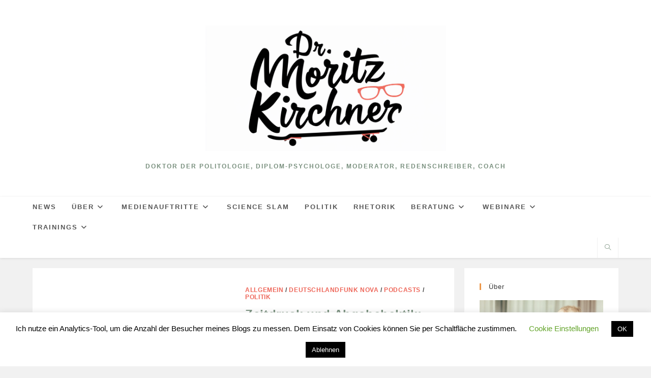

--- FILE ---
content_type: text/html; charset=UTF-8
request_url: https://moritz-kirchner.de/tag/wahlkampf/
body_size: 20503
content:
<!DOCTYPE html><html class="html" lang="de"><head><meta charset="UTF-8"><link rel="profile" href="https://gmpg.org/xfn/11"><meta name='robots' content='index, follow, max-image-preview:large, max-snippet:-1, max-video-preview:-1' /><meta name="viewport" content="width=device-width, initial-scale=1"><title>Wahlkampf - Dr. Moritz Kirchner</title><link rel="canonical" href="https://moritz-kirchner.de/tag/wahlkampf/" /><meta property="og:locale" content="de_DE" /><meta property="og:type" content="article" /><meta property="og:title" content="Wahlkampf - Dr. Moritz Kirchner" /><meta property="og:url" content="https://moritz-kirchner.de/tag/wahlkampf/" /><meta property="og:site_name" content="Dr. Moritz Kirchner" /><meta property="og:image" content="https://moritz-kirchner.de/wp-content/uploads/2024/03/Logo_Moki.png" /><meta property="og:image:width" content="1024" /><meta property="og:image:height" content="1024" /><meta property="og:image:type" content="image/png" /><meta name="twitter:card" content="summary_large_image" /><meta name="twitter:site" content="@MoritzKirchner4" /> <script type="application/ld+json" class="yoast-schema-graph">{"@context":"https://schema.org","@graph":[{"@type":"CollectionPage","@id":"https://moritz-kirchner.de/tag/wahlkampf/","url":"https://moritz-kirchner.de/tag/wahlkampf/","name":"Wahlkampf - Dr. Moritz Kirchner","isPartOf":{"@id":"https://moritz-kirchner.de/#website"},"primaryImageOfPage":{"@id":"https://moritz-kirchner.de/tag/wahlkampf/#primaryimage"},"image":{"@id":"https://moritz-kirchner.de/tag/wahlkampf/#primaryimage"},"thumbnailUrl":"https://moritz-kirchner.de/wp-content/uploads/2019/09/f97873d952bd37ca1096c823ae02d7c0v1_max_635x357_b3535db83dc50e27c1bb1392364c95a2.jpg","breadcrumb":{"@id":"https://moritz-kirchner.de/tag/wahlkampf/#breadcrumb"},"inLanguage":"de"},{"@type":"ImageObject","inLanguage":"de","@id":"https://moritz-kirchner.de/tag/wahlkampf/#primaryimage","url":"https://moritz-kirchner.de/wp-content/uploads/2019/09/f97873d952bd37ca1096c823ae02d7c0v1_max_635x357_b3535db83dc50e27c1bb1392364c95a2.jpg","contentUrl":"https://moritz-kirchner.de/wp-content/uploads/2019/09/f97873d952bd37ca1096c823ae02d7c0v1_max_635x357_b3535db83dc50e27c1bb1392364c95a2.jpg","width":635,"height":357,"caption":"Regelmäßiger Experte auf Deutschlandfunk Nova"},{"@type":"BreadcrumbList","@id":"https://moritz-kirchner.de/tag/wahlkampf/#breadcrumb","itemListElement":[{"@type":"ListItem","position":1,"name":"Startseite","item":"https://moritz-kirchner.de/"},{"@type":"ListItem","position":2,"name":"Wahlkampf"}]},{"@type":"WebSite","@id":"https://moritz-kirchner.de/#website","url":"https://moritz-kirchner.de/","name":"Dr. Moritz Kirchner","description":"Doktor der Politologie, Diplom-Psychologe, Moderator, Redenschreiber, Coach","publisher":{"@id":"https://moritz-kirchner.de/#/schema/person/ca15f664e8ac963ba6dacea4ac86d7d8"},"potentialAction":[{"@type":"SearchAction","target":{"@type":"EntryPoint","urlTemplate":"https://moritz-kirchner.de/?s={search_term_string}"},"query-input":{"@type":"PropertyValueSpecification","valueRequired":true,"valueName":"search_term_string"}}],"inLanguage":"de"},{"@type":["Person","Organization"],"@id":"https://moritz-kirchner.de/#/schema/person/ca15f664e8ac963ba6dacea4ac86d7d8","name":"Dr. Moritz Kirchner","image":{"@type":"ImageObject","inLanguage":"de","@id":"https://moritz-kirchner.de/#/schema/person/image/","url":"https://moritz-kirchner.de/wp-content/uploads/2017/09/moki-an-der-Wand-e1505412307712.jpg","contentUrl":"https://moritz-kirchner.de/wp-content/uploads/2017/09/moki-an-der-Wand-e1505412307712.jpg","width":277,"height":367,"caption":"Dr. Moritz Kirchner"},"logo":{"@id":"https://moritz-kirchner.de/#/schema/person/image/"}}]}</script> <link rel='dns-prefetch' href='//www.googletagmanager.com' /><link rel="alternate" type="application/rss+xml" title="Dr. Moritz Kirchner &raquo; Feed" href="https://moritz-kirchner.de/feed/" /><link rel="alternate" type="application/rss+xml" title="Dr. Moritz Kirchner &raquo; Kommentar-Feed" href="https://moritz-kirchner.de/comments/feed/" /><link rel="alternate" type="application/rss+xml" title="Dr. Moritz Kirchner &raquo; Wahlkampf Schlagwort-Feed" href="https://moritz-kirchner.de/tag/wahlkampf/feed/" /><style>.lazyload,
			.lazyloading {
				max-width: 100%;
			}</style><style id='wp-img-auto-sizes-contain-inline-css'>img:is([sizes=auto i],[sizes^="auto," i]){contain-intrinsic-size:3000px 1500px}
/*# sourceURL=wp-img-auto-sizes-contain-inline-css */</style><style id='wp-emoji-styles-inline-css'>img.wp-smiley, img.emoji {
		display: inline !important;
		border: none !important;
		box-shadow: none !important;
		height: 1em !important;
		width: 1em !important;
		margin: 0 0.07em !important;
		vertical-align: -0.1em !important;
		background: none !important;
		padding: 0 !important;
	}
/*# sourceURL=wp-emoji-styles-inline-css */</style><style id='wp-block-library-inline-css'>:root{--wp-block-synced-color:#7a00df;--wp-block-synced-color--rgb:122,0,223;--wp-bound-block-color:var(--wp-block-synced-color);--wp-editor-canvas-background:#ddd;--wp-admin-theme-color:#007cba;--wp-admin-theme-color--rgb:0,124,186;--wp-admin-theme-color-darker-10:#006ba1;--wp-admin-theme-color-darker-10--rgb:0,107,160.5;--wp-admin-theme-color-darker-20:#005a87;--wp-admin-theme-color-darker-20--rgb:0,90,135;--wp-admin-border-width-focus:2px}@media (min-resolution:192dpi){:root{--wp-admin-border-width-focus:1.5px}}.wp-element-button{cursor:pointer}:root .has-very-light-gray-background-color{background-color:#eee}:root .has-very-dark-gray-background-color{background-color:#313131}:root .has-very-light-gray-color{color:#eee}:root .has-very-dark-gray-color{color:#313131}:root .has-vivid-green-cyan-to-vivid-cyan-blue-gradient-background{background:linear-gradient(135deg,#00d084,#0693e3)}:root .has-purple-crush-gradient-background{background:linear-gradient(135deg,#34e2e4,#4721fb 50%,#ab1dfe)}:root .has-hazy-dawn-gradient-background{background:linear-gradient(135deg,#faaca8,#dad0ec)}:root .has-subdued-olive-gradient-background{background:linear-gradient(135deg,#fafae1,#67a671)}:root .has-atomic-cream-gradient-background{background:linear-gradient(135deg,#fdd79a,#004a59)}:root .has-nightshade-gradient-background{background:linear-gradient(135deg,#330968,#31cdcf)}:root .has-midnight-gradient-background{background:linear-gradient(135deg,#020381,#2874fc)}:root{--wp--preset--font-size--normal:16px;--wp--preset--font-size--huge:42px}.has-regular-font-size{font-size:1em}.has-larger-font-size{font-size:2.625em}.has-normal-font-size{font-size:var(--wp--preset--font-size--normal)}.has-huge-font-size{font-size:var(--wp--preset--font-size--huge)}.has-text-align-center{text-align:center}.has-text-align-left{text-align:left}.has-text-align-right{text-align:right}.has-fit-text{white-space:nowrap!important}#end-resizable-editor-section{display:none}.aligncenter{clear:both}.items-justified-left{justify-content:flex-start}.items-justified-center{justify-content:center}.items-justified-right{justify-content:flex-end}.items-justified-space-between{justify-content:space-between}.screen-reader-text{border:0;clip-path:inset(50%);height:1px;margin:-1px;overflow:hidden;padding:0;position:absolute;width:1px;word-wrap:normal!important}.screen-reader-text:focus{background-color:#ddd;clip-path:none;color:#444;display:block;font-size:1em;height:auto;left:5px;line-height:normal;padding:15px 23px 14px;text-decoration:none;top:5px;width:auto;z-index:100000}html :where(.has-border-color){border-style:solid}html :where([style*=border-top-color]){border-top-style:solid}html :where([style*=border-right-color]){border-right-style:solid}html :where([style*=border-bottom-color]){border-bottom-style:solid}html :where([style*=border-left-color]){border-left-style:solid}html :where([style*=border-width]){border-style:solid}html :where([style*=border-top-width]){border-top-style:solid}html :where([style*=border-right-width]){border-right-style:solid}html :where([style*=border-bottom-width]){border-bottom-style:solid}html :where([style*=border-left-width]){border-left-style:solid}html :where(img[class*=wp-image-]){height:auto;max-width:100%}:where(figure){margin:0 0 1em}html :where(.is-position-sticky){--wp-admin--admin-bar--position-offset:var(--wp-admin--admin-bar--height,0px)}@media screen and (max-width:600px){html :where(.is-position-sticky){--wp-admin--admin-bar--position-offset:0px}}

/*# sourceURL=wp-block-library-inline-css */</style><style id='global-styles-inline-css'>:root{--wp--preset--aspect-ratio--square: 1;--wp--preset--aspect-ratio--4-3: 4/3;--wp--preset--aspect-ratio--3-4: 3/4;--wp--preset--aspect-ratio--3-2: 3/2;--wp--preset--aspect-ratio--2-3: 2/3;--wp--preset--aspect-ratio--16-9: 16/9;--wp--preset--aspect-ratio--9-16: 9/16;--wp--preset--color--black: #000000;--wp--preset--color--cyan-bluish-gray: #abb8c3;--wp--preset--color--white: #ffffff;--wp--preset--color--pale-pink: #f78da7;--wp--preset--color--vivid-red: #cf2e2e;--wp--preset--color--luminous-vivid-orange: #ff6900;--wp--preset--color--luminous-vivid-amber: #fcb900;--wp--preset--color--light-green-cyan: #7bdcb5;--wp--preset--color--vivid-green-cyan: #00d084;--wp--preset--color--pale-cyan-blue: #8ed1fc;--wp--preset--color--vivid-cyan-blue: #0693e3;--wp--preset--color--vivid-purple: #9b51e0;--wp--preset--gradient--vivid-cyan-blue-to-vivid-purple: linear-gradient(135deg,rgb(6,147,227) 0%,rgb(155,81,224) 100%);--wp--preset--gradient--light-green-cyan-to-vivid-green-cyan: linear-gradient(135deg,rgb(122,220,180) 0%,rgb(0,208,130) 100%);--wp--preset--gradient--luminous-vivid-amber-to-luminous-vivid-orange: linear-gradient(135deg,rgb(252,185,0) 0%,rgb(255,105,0) 100%);--wp--preset--gradient--luminous-vivid-orange-to-vivid-red: linear-gradient(135deg,rgb(255,105,0) 0%,rgb(207,46,46) 100%);--wp--preset--gradient--very-light-gray-to-cyan-bluish-gray: linear-gradient(135deg,rgb(238,238,238) 0%,rgb(169,184,195) 100%);--wp--preset--gradient--cool-to-warm-spectrum: linear-gradient(135deg,rgb(74,234,220) 0%,rgb(151,120,209) 20%,rgb(207,42,186) 40%,rgb(238,44,130) 60%,rgb(251,105,98) 80%,rgb(254,248,76) 100%);--wp--preset--gradient--blush-light-purple: linear-gradient(135deg,rgb(255,206,236) 0%,rgb(152,150,240) 100%);--wp--preset--gradient--blush-bordeaux: linear-gradient(135deg,rgb(254,205,165) 0%,rgb(254,45,45) 50%,rgb(107,0,62) 100%);--wp--preset--gradient--luminous-dusk: linear-gradient(135deg,rgb(255,203,112) 0%,rgb(199,81,192) 50%,rgb(65,88,208) 100%);--wp--preset--gradient--pale-ocean: linear-gradient(135deg,rgb(255,245,203) 0%,rgb(182,227,212) 50%,rgb(51,167,181) 100%);--wp--preset--gradient--electric-grass: linear-gradient(135deg,rgb(202,248,128) 0%,rgb(113,206,126) 100%);--wp--preset--gradient--midnight: linear-gradient(135deg,rgb(2,3,129) 0%,rgb(40,116,252) 100%);--wp--preset--font-size--small: 13px;--wp--preset--font-size--medium: 20px;--wp--preset--font-size--large: 36px;--wp--preset--font-size--x-large: 42px;--wp--preset--spacing--20: 0.44rem;--wp--preset--spacing--30: 0.67rem;--wp--preset--spacing--40: 1rem;--wp--preset--spacing--50: 1.5rem;--wp--preset--spacing--60: 2.25rem;--wp--preset--spacing--70: 3.38rem;--wp--preset--spacing--80: 5.06rem;--wp--preset--shadow--natural: 6px 6px 9px rgba(0, 0, 0, 0.2);--wp--preset--shadow--deep: 12px 12px 50px rgba(0, 0, 0, 0.4);--wp--preset--shadow--sharp: 6px 6px 0px rgba(0, 0, 0, 0.2);--wp--preset--shadow--outlined: 6px 6px 0px -3px rgb(255, 255, 255), 6px 6px rgb(0, 0, 0);--wp--preset--shadow--crisp: 6px 6px 0px rgb(0, 0, 0);}:where(.is-layout-flex){gap: 0.5em;}:where(.is-layout-grid){gap: 0.5em;}body .is-layout-flex{display: flex;}.is-layout-flex{flex-wrap: wrap;align-items: center;}.is-layout-flex > :is(*, div){margin: 0;}body .is-layout-grid{display: grid;}.is-layout-grid > :is(*, div){margin: 0;}:where(.wp-block-columns.is-layout-flex){gap: 2em;}:where(.wp-block-columns.is-layout-grid){gap: 2em;}:where(.wp-block-post-template.is-layout-flex){gap: 1.25em;}:where(.wp-block-post-template.is-layout-grid){gap: 1.25em;}.has-black-color{color: var(--wp--preset--color--black) !important;}.has-cyan-bluish-gray-color{color: var(--wp--preset--color--cyan-bluish-gray) !important;}.has-white-color{color: var(--wp--preset--color--white) !important;}.has-pale-pink-color{color: var(--wp--preset--color--pale-pink) !important;}.has-vivid-red-color{color: var(--wp--preset--color--vivid-red) !important;}.has-luminous-vivid-orange-color{color: var(--wp--preset--color--luminous-vivid-orange) !important;}.has-luminous-vivid-amber-color{color: var(--wp--preset--color--luminous-vivid-amber) !important;}.has-light-green-cyan-color{color: var(--wp--preset--color--light-green-cyan) !important;}.has-vivid-green-cyan-color{color: var(--wp--preset--color--vivid-green-cyan) !important;}.has-pale-cyan-blue-color{color: var(--wp--preset--color--pale-cyan-blue) !important;}.has-vivid-cyan-blue-color{color: var(--wp--preset--color--vivid-cyan-blue) !important;}.has-vivid-purple-color{color: var(--wp--preset--color--vivid-purple) !important;}.has-black-background-color{background-color: var(--wp--preset--color--black) !important;}.has-cyan-bluish-gray-background-color{background-color: var(--wp--preset--color--cyan-bluish-gray) !important;}.has-white-background-color{background-color: var(--wp--preset--color--white) !important;}.has-pale-pink-background-color{background-color: var(--wp--preset--color--pale-pink) !important;}.has-vivid-red-background-color{background-color: var(--wp--preset--color--vivid-red) !important;}.has-luminous-vivid-orange-background-color{background-color: var(--wp--preset--color--luminous-vivid-orange) !important;}.has-luminous-vivid-amber-background-color{background-color: var(--wp--preset--color--luminous-vivid-amber) !important;}.has-light-green-cyan-background-color{background-color: var(--wp--preset--color--light-green-cyan) !important;}.has-vivid-green-cyan-background-color{background-color: var(--wp--preset--color--vivid-green-cyan) !important;}.has-pale-cyan-blue-background-color{background-color: var(--wp--preset--color--pale-cyan-blue) !important;}.has-vivid-cyan-blue-background-color{background-color: var(--wp--preset--color--vivid-cyan-blue) !important;}.has-vivid-purple-background-color{background-color: var(--wp--preset--color--vivid-purple) !important;}.has-black-border-color{border-color: var(--wp--preset--color--black) !important;}.has-cyan-bluish-gray-border-color{border-color: var(--wp--preset--color--cyan-bluish-gray) !important;}.has-white-border-color{border-color: var(--wp--preset--color--white) !important;}.has-pale-pink-border-color{border-color: var(--wp--preset--color--pale-pink) !important;}.has-vivid-red-border-color{border-color: var(--wp--preset--color--vivid-red) !important;}.has-luminous-vivid-orange-border-color{border-color: var(--wp--preset--color--luminous-vivid-orange) !important;}.has-luminous-vivid-amber-border-color{border-color: var(--wp--preset--color--luminous-vivid-amber) !important;}.has-light-green-cyan-border-color{border-color: var(--wp--preset--color--light-green-cyan) !important;}.has-vivid-green-cyan-border-color{border-color: var(--wp--preset--color--vivid-green-cyan) !important;}.has-pale-cyan-blue-border-color{border-color: var(--wp--preset--color--pale-cyan-blue) !important;}.has-vivid-cyan-blue-border-color{border-color: var(--wp--preset--color--vivid-cyan-blue) !important;}.has-vivid-purple-border-color{border-color: var(--wp--preset--color--vivid-purple) !important;}.has-vivid-cyan-blue-to-vivid-purple-gradient-background{background: var(--wp--preset--gradient--vivid-cyan-blue-to-vivid-purple) !important;}.has-light-green-cyan-to-vivid-green-cyan-gradient-background{background: var(--wp--preset--gradient--light-green-cyan-to-vivid-green-cyan) !important;}.has-luminous-vivid-amber-to-luminous-vivid-orange-gradient-background{background: var(--wp--preset--gradient--luminous-vivid-amber-to-luminous-vivid-orange) !important;}.has-luminous-vivid-orange-to-vivid-red-gradient-background{background: var(--wp--preset--gradient--luminous-vivid-orange-to-vivid-red) !important;}.has-very-light-gray-to-cyan-bluish-gray-gradient-background{background: var(--wp--preset--gradient--very-light-gray-to-cyan-bluish-gray) !important;}.has-cool-to-warm-spectrum-gradient-background{background: var(--wp--preset--gradient--cool-to-warm-spectrum) !important;}.has-blush-light-purple-gradient-background{background: var(--wp--preset--gradient--blush-light-purple) !important;}.has-blush-bordeaux-gradient-background{background: var(--wp--preset--gradient--blush-bordeaux) !important;}.has-luminous-dusk-gradient-background{background: var(--wp--preset--gradient--luminous-dusk) !important;}.has-pale-ocean-gradient-background{background: var(--wp--preset--gradient--pale-ocean) !important;}.has-electric-grass-gradient-background{background: var(--wp--preset--gradient--electric-grass) !important;}.has-midnight-gradient-background{background: var(--wp--preset--gradient--midnight) !important;}.has-small-font-size{font-size: var(--wp--preset--font-size--small) !important;}.has-medium-font-size{font-size: var(--wp--preset--font-size--medium) !important;}.has-large-font-size{font-size: var(--wp--preset--font-size--large) !important;}.has-x-large-font-size{font-size: var(--wp--preset--font-size--x-large) !important;}
/*# sourceURL=global-styles-inline-css */</style><style id='classic-theme-styles-inline-css'>/*! This file is auto-generated */
.wp-block-button__link{color:#fff;background-color:#32373c;border-radius:9999px;box-shadow:none;text-decoration:none;padding:calc(.667em + 2px) calc(1.333em + 2px);font-size:1.125em}.wp-block-file__button{background:#32373c;color:#fff;text-decoration:none}
/*# sourceURL=/wp-includes/css/classic-themes.min.css */</style><link rel='stylesheet' id='cookie-law-info-css' href='https://moritz-kirchner.de/wp-content/cache/autoptimize/css/autoptimize_single_20e8490fab0dcf7557a5c8b54494db6f.css' media='all' /><link rel='stylesheet' id='cookie-law-info-gdpr-css' href='https://moritz-kirchner.de/wp-content/cache/autoptimize/css/autoptimize_single_359aca8a88b2331aa34ac505acad9911.css' media='all' /><link rel='stylesheet' id='zurlcustom-style-css' href='https://moritz-kirchner.de/wp-content/plugins/z-url-preview/zurlplugin.css' media='all' /><style id='zurlcustom-style-inline-css'>#at_zurlpreview img {
				width: 100%;
				max-width:100%;
 			}
/*# sourceURL=zurlcustom-style-inline-css */</style><link rel='stylesheet' id='font-awesome-css' href='https://moritz-kirchner.de/wp-content/themes/oceanwp/assets/fonts/fontawesome/css/all.min.css' media='all' /><link rel='stylesheet' id='simple-line-icons-css' href='https://moritz-kirchner.de/wp-content/themes/oceanwp/assets/css/third/simple-line-icons.min.css' media='all' /><link rel='stylesheet' id='oceanwp-style-css' href='https://moritz-kirchner.de/wp-content/themes/oceanwp/assets/css/style.min.css' media='all' /> <script src="https://moritz-kirchner.de/wp-includes/js/jquery/jquery.min.js" id="jquery-core-js"></script> <script defer src="https://moritz-kirchner.de/wp-includes/js/jquery/jquery-migrate.min.js" id="jquery-migrate-js"></script> <script defer id="cookie-law-info-js-extra" src="[data-uri]"></script> <script defer src="https://moritz-kirchner.de/wp-content/cache/autoptimize/js/autoptimize_single_c5592a6fda4d0b779f56db2d5ddac010.js" id="cookie-law-info-js"></script> 
 <script defer src="https://www.googletagmanager.com/gtag/js?id=GT-PJ5KRHH" id="google_gtagjs-js"></script> <script defer id="google_gtagjs-js-after" src="[data-uri]"></script> <link rel="https://api.w.org/" href="https://moritz-kirchner.de/wp-json/" /><link rel="alternate" title="JSON" type="application/json" href="https://moritz-kirchner.de/wp-json/wp/v2/tags/513" /><link rel="EditURI" type="application/rsd+xml" title="RSD" href="https://moritz-kirchner.de/xmlrpc.php?rsd" /><meta name="generator" content="WordPress 6.9" /><meta name="generator" content="Site Kit by Google 1.170.0" /> <script defer src="[data-uri]"></script> <style>.no-js img.lazyload {
				display: none;
			}

			figure.wp-block-image img.lazyloading {
				min-width: 150px;
			}

			.lazyload,
			.lazyloading {
				--smush-placeholder-width: 100px;
				--smush-placeholder-aspect-ratio: 1/1;
				width: var(--smush-image-width, var(--smush-placeholder-width)) !important;
				aspect-ratio: var(--smush-image-aspect-ratio, var(--smush-placeholder-aspect-ratio)) !important;
			}

						.lazyload, .lazyloading {
				opacity: 0;
			}

			.lazyloaded {
				opacity: 1;
				transition: opacity 400ms;
				transition-delay: 0ms;
			}</style><link rel="icon" href="https://moritz-kirchner.de/wp-content/uploads/2024/03/cropped-Logo_Moki-1-32x32.png" sizes="32x32" /><link rel="icon" href="https://moritz-kirchner.de/wp-content/uploads/2024/03/cropped-Logo_Moki-1-192x192.png" sizes="192x192" /><link rel="apple-touch-icon" href="https://moritz-kirchner.de/wp-content/uploads/2024/03/cropped-Logo_Moki-1-180x180.png" /><meta name="msapplication-TileImage" content="https://moritz-kirchner.de/wp-content/uploads/2024/03/cropped-Logo_Moki-1-270x270.png" /> <style type="text/css">/* Colors */a:hover,a.light:hover,.theme-heading .text::before,.theme-heading .text::after,#top-bar-content >a:hover,#top-bar-social li.oceanwp-email a:hover,#site-navigation-wrap .dropdown-menu >li >a:hover,#site-header.medium-header #medium-searchform button:hover,.oceanwp-mobile-menu-icon a:hover,.blog-entry.post .blog-entry-header .entry-title a:hover,.blog-entry.post .blog-entry-readmore a:hover,.blog-entry.thumbnail-entry .blog-entry-category a,ul.meta li a:hover,.dropcap,.single nav.post-navigation .nav-links .title,body .related-post-title a:hover,body #wp-calendar caption,body .contact-info-widget.default i,body .contact-info-widget.big-icons i,body .custom-links-widget .oceanwp-custom-links li a:hover,body .custom-links-widget .oceanwp-custom-links li a:hover:before,body .posts-thumbnails-widget li a:hover,body .social-widget li.oceanwp-email a:hover,.comment-author .comment-meta .comment-reply-link,#respond #cancel-comment-reply-link:hover,#footer-widgets .footer-box a:hover,#footer-bottom a:hover,#footer-bottom #footer-bottom-menu a:hover,.sidr a:hover,.sidr-class-dropdown-toggle:hover,.sidr-class-menu-item-has-children.active >a,.sidr-class-menu-item-has-children.active >a >.sidr-class-dropdown-toggle,input[type=checkbox]:checked:before{color:#ee6659}.single nav.post-navigation .nav-links .title .owp-icon use,.blog-entry.post .blog-entry-readmore a:hover .owp-icon use,body .contact-info-widget.default .owp-icon use,body .contact-info-widget.big-icons .owp-icon use{stroke:#ee6659}input[type="button"],input[type="reset"],input[type="submit"],button[type="submit"],.button,#site-navigation-wrap .dropdown-menu >li.btn >a >span,.thumbnail:hover i,.thumbnail:hover .link-post-svg-icon,.post-quote-content,.omw-modal .omw-close-modal,body .contact-info-widget.big-icons li:hover i,body .contact-info-widget.big-icons li:hover .owp-icon,body div.wpforms-container-full .wpforms-form input[type=submit],body div.wpforms-container-full .wpforms-form button[type=submit],body div.wpforms-container-full .wpforms-form .wpforms-page-button,.woocommerce-cart .wp-element-button,.woocommerce-checkout .wp-element-button,.wp-block-button__link{background-color:#ee6659}.widget-title{border-color:#ee6659}blockquote{border-color:#ee6659}.wp-block-quote{border-color:#ee6659}#searchform-dropdown{border-color:#ee6659}.dropdown-menu .sub-menu{border-color:#ee6659}.blog-entry.large-entry .blog-entry-readmore a:hover{border-color:#ee6659}.oceanwp-newsletter-form-wrap input[type="email"]:focus{border-color:#ee6659}.social-widget li.oceanwp-email a:hover{border-color:#ee6659}#respond #cancel-comment-reply-link:hover{border-color:#ee6659}body .contact-info-widget.big-icons li:hover i{border-color:#ee6659}body .contact-info-widget.big-icons li:hover .owp-icon{border-color:#ee6659}#footer-widgets .oceanwp-newsletter-form-wrap input[type="email"]:focus{border-color:#ee6659}input[type="button"]:hover,input[type="reset"]:hover,input[type="submit"]:hover,button[type="submit"]:hover,input[type="button"]:focus,input[type="reset"]:focus,input[type="submit"]:focus,button[type="submit"]:focus,.button:hover,.button:focus,#site-navigation-wrap .dropdown-menu >li.btn >a:hover >span,.post-quote-author,.omw-modal .omw-close-modal:hover,body div.wpforms-container-full .wpforms-form input[type=submit]:hover,body div.wpforms-container-full .wpforms-form button[type=submit]:hover,body div.wpforms-container-full .wpforms-form .wpforms-page-button:hover,.woocommerce-cart .wp-element-button:hover,.woocommerce-checkout .wp-element-button:hover,.wp-block-button__link:hover{background-color:#378e50}a{color:#788f7d}a .owp-icon use{stroke:#788f7d}a:hover{color:#378e50}a:hover .owp-icon use{stroke:#378e50}body .theme-button,body input[type="submit"],body button[type="submit"],body button,body .button,body div.wpforms-container-full .wpforms-form input[type=submit],body div.wpforms-container-full .wpforms-form button[type=submit],body div.wpforms-container-full .wpforms-form .wpforms-page-button,.woocommerce-cart .wp-element-button,.woocommerce-checkout .wp-element-button,.wp-block-button__link{border-color:#ffffff}body .theme-button:hover,body input[type="submit"]:hover,body button[type="submit"]:hover,body button:hover,body .button:hover,body div.wpforms-container-full .wpforms-form input[type=submit]:hover,body div.wpforms-container-full .wpforms-form input[type=submit]:active,body div.wpforms-container-full .wpforms-form button[type=submit]:hover,body div.wpforms-container-full .wpforms-form button[type=submit]:active,body div.wpforms-container-full .wpforms-form .wpforms-page-button:hover,body div.wpforms-container-full .wpforms-form .wpforms-page-button:active,.woocommerce-cart .wp-element-button:hover,.woocommerce-checkout .wp-element-button:hover,.wp-block-button__link:hover{border-color:#ffffff}.site-breadcrumbs a:hover,.background-image-page-header .site-breadcrumbs a:hover{color:#788f7d}.site-breadcrumbs a:hover .owp-icon use,.background-image-page-header .site-breadcrumbs a:hover .owp-icon use{stroke:#788f7d}body{color:#424242}h2{color:#020202}/* OceanWP Style Settings CSS */.theme-button,input[type="submit"],button[type="submit"],button,.button,body div.wpforms-container-full .wpforms-form input[type=submit],body div.wpforms-container-full .wpforms-form button[type=submit],body div.wpforms-container-full .wpforms-form .wpforms-page-button{border-style:solid}.theme-button,input[type="submit"],button[type="submit"],button,.button,body div.wpforms-container-full .wpforms-form input[type=submit],body div.wpforms-container-full .wpforms-form button[type=submit],body div.wpforms-container-full .wpforms-form .wpforms-page-button{border-width:1px}form input[type="text"],form input[type="password"],form input[type="email"],form input[type="url"],form input[type="date"],form input[type="month"],form input[type="time"],form input[type="datetime"],form input[type="datetime-local"],form input[type="week"],form input[type="number"],form input[type="search"],form input[type="tel"],form input[type="color"],form select,form textarea,.woocommerce .woocommerce-checkout .select2-container--default .select2-selection--single{border-style:solid}body div.wpforms-container-full .wpforms-form input[type=date],body div.wpforms-container-full .wpforms-form input[type=datetime],body div.wpforms-container-full .wpforms-form input[type=datetime-local],body div.wpforms-container-full .wpforms-form input[type=email],body div.wpforms-container-full .wpforms-form input[type=month],body div.wpforms-container-full .wpforms-form input[type=number],body div.wpforms-container-full .wpforms-form input[type=password],body div.wpforms-container-full .wpforms-form input[type=range],body div.wpforms-container-full .wpforms-form input[type=search],body div.wpforms-container-full .wpforms-form input[type=tel],body div.wpforms-container-full .wpforms-form input[type=text],body div.wpforms-container-full .wpforms-form input[type=time],body div.wpforms-container-full .wpforms-form input[type=url],body div.wpforms-container-full .wpforms-form input[type=week],body div.wpforms-container-full .wpforms-form select,body div.wpforms-container-full .wpforms-form textarea{border-style:solid}form input[type="text"],form input[type="password"],form input[type="email"],form input[type="url"],form input[type="date"],form input[type="month"],form input[type="time"],form input[type="datetime"],form input[type="datetime-local"],form input[type="week"],form input[type="number"],form input[type="search"],form input[type="tel"],form input[type="color"],form select,form textarea{border-radius:3px}body div.wpforms-container-full .wpforms-form input[type=date],body div.wpforms-container-full .wpforms-form input[type=datetime],body div.wpforms-container-full .wpforms-form input[type=datetime-local],body div.wpforms-container-full .wpforms-form input[type=email],body div.wpforms-container-full .wpforms-form input[type=month],body div.wpforms-container-full .wpforms-form input[type=number],body div.wpforms-container-full .wpforms-form input[type=password],body div.wpforms-container-full .wpforms-form input[type=range],body div.wpforms-container-full .wpforms-form input[type=search],body div.wpforms-container-full .wpforms-form input[type=tel],body div.wpforms-container-full .wpforms-form input[type=text],body div.wpforms-container-full .wpforms-form input[type=time],body div.wpforms-container-full .wpforms-form input[type=url],body div.wpforms-container-full .wpforms-form input[type=week],body div.wpforms-container-full .wpforms-form select,body div.wpforms-container-full .wpforms-form textarea{border-radius:3px}.page-header,.has-transparent-header .page-header{padding:8px 0 6px 0}/* Header */#site-header.top-header #search-toggle a:hover{color:#ee6659}#site-header.has-header-media .overlay-header-media{background-color:rgba(255,255,255,0.71)}#site-logo #site-logo-inner a img,#site-header.center-header #site-navigation-wrap .middle-site-logo a img{max-width:473px}#site-header #site-logo #site-logo-inner a img,#site-header.center-header #site-navigation-wrap .middle-site-logo a img{max-height:388px}#site-navigation-wrap .dropdown-menu >li >a:hover,.oceanwp-mobile-menu-icon a:hover,#searchform-header-replace-close:hover{color:#ee6659}#site-navigation-wrap .dropdown-menu >li >a:hover .owp-icon use,.oceanwp-mobile-menu-icon a:hover .owp-icon use,#searchform-header-replace-close:hover .owp-icon use{stroke:#ee6659}.dropdown-menu .sub-menu,#searchform-dropdown,.current-shop-items-dropdown{border-color:#788f7d}/* Blog CSS */.blog-entry.thumbnail-entry .blog-entry-category a{color:#ee6659}.blog-entry.thumbnail-entry .blog-entry-comments a:hover{color:#ee6659}.ocean-single-post-header ul.meta-item li a:hover{color:#333333}/* Sidebar */.widget-title{border-color:#ed9749}/* Typography */body{font-size:14px;line-height:1.8}h1,h2,h3,h4,h5,h6,.theme-heading,.widget-title,.oceanwp-widget-recent-posts-title,.comment-reply-title,.entry-title,.sidebar-box .widget-title{line-height:1.4}h1{font-size:23px;line-height:1.2}h2{font-size:120%;line-height:1.1}@media screen and (max-width:768px){h2{font-size:120%}}@media screen and (max-width:480px){h2{font-size:120%}}@media screen and (max-width:480px){h2{line-height:1.1}}h3{font-size:115%;line-height:1.6}h4{font-size:17px;line-height:1.7}h5{font-size:14px;line-height:1.4}h6{font-size:15px;line-height:1.4}.page-header .page-header-title,.page-header.background-image-page-header .page-header-title{font-size:32px;line-height:1.4}.page-header .page-subheading{font-size:15px;line-height:1.8}.site-breadcrumbs,.site-breadcrumbs a{font-size:13px;line-height:1.4}#top-bar-content,#top-bar-social-alt{font-size:12px;line-height:1.7}#site-logo a.site-logo-text{font-family:'Trebuchet MS';font-size:50px;line-height:1.2;font-weight:700}#site-navigation-wrap .dropdown-menu >li >a,#site-header.full_screen-header .fs-dropdown-menu >li >a,#site-header.top-header #site-navigation-wrap .dropdown-menu >li >a,#site-header.center-header #site-navigation-wrap .dropdown-menu >li >a,#site-header.medium-header #site-navigation-wrap .dropdown-menu >li >a,.oceanwp-mobile-menu-icon a{font-size:13px}.dropdown-menu ul li a.menu-link,#site-header.full_screen-header .fs-dropdown-menu ul.sub-menu li a{font-size:12px;line-height:1.2;letter-spacing:.6px}.sidr-class-dropdown-menu li a,a.sidr-class-toggle-sidr-close,#mobile-dropdown ul li a,body #mobile-fullscreen ul li a{font-size:15px;line-height:1.8}.blog-entry.post .blog-entry-header .entry-title a{font-size:24px;line-height:1.3}.ocean-single-post-header .single-post-title{font-size:34px;line-height:1.4;letter-spacing:.6px}.ocean-single-post-header ul.meta-item li,.ocean-single-post-header ul.meta-item li a{font-size:13px;line-height:1.4;letter-spacing:.6px}.ocean-single-post-header .post-author-name,.ocean-single-post-header .post-author-name a{font-size:14px;line-height:1.4;letter-spacing:.6px}.ocean-single-post-header .post-author-description{font-size:12px;line-height:1.4;letter-spacing:.6px}.single-post .entry-title{font-size:26px;line-height:1.2;letter-spacing:.6px}.single-post ul.meta li,.single-post ul.meta li a{font-size:14px;line-height:1.4;letter-spacing:.6px}.sidebar-box .widget-title,.sidebar-box.widget_block .wp-block-heading{font-size:13px;line-height:1;letter-spacing:1px}#footer-widgets .footer-box .widget-title{font-size:13px;line-height:1;letter-spacing:1px}#footer-bottom #copyright{font-size:12px;line-height:1}#footer-bottom #footer-bottom-menu{font-size:12px;line-height:1}.woocommerce-store-notice.demo_store{line-height:2;letter-spacing:1.5px}.demo_store .woocommerce-store-notice__dismiss-link{line-height:2;letter-spacing:1.5px}.woocommerce ul.products li.product li.title h2,.woocommerce ul.products li.product li.title a{font-size:14px;line-height:1.5}.woocommerce ul.products li.product li.category,.woocommerce ul.products li.product li.category a{font-size:12px;line-height:1}.woocommerce ul.products li.product .price{font-size:18px;line-height:1}.woocommerce ul.products li.product .button,.woocommerce ul.products li.product .product-inner .added_to_cart{font-size:12px;line-height:1.5;letter-spacing:1px}.woocommerce ul.products li.owp-woo-cond-notice span,.woocommerce ul.products li.owp-woo-cond-notice a{font-size:16px;line-height:1;letter-spacing:1px;font-weight:600;text-transform:capitalize}.woocommerce div.product .product_title{font-size:24px;line-height:1.4;letter-spacing:.6px}.woocommerce div.product p.price{font-size:36px;line-height:1}.woocommerce .owp-btn-normal .summary form button.button,.woocommerce .owp-btn-big .summary form button.button,.woocommerce .owp-btn-very-big .summary form button.button{font-size:12px;line-height:1.5;letter-spacing:1px;text-transform:uppercase}.woocommerce div.owp-woo-single-cond-notice span,.woocommerce div.owp-woo-single-cond-notice a{font-size:18px;line-height:2;letter-spacing:1.5px;font-weight:600;text-transform:capitalize}</style></head><body class="archive tag tag-wahlkampf tag-513 wp-custom-logo wp-embed-responsive wp-theme-oceanwp oceanwp-theme dropdown-mobile separate-layout separate-blog top-header-style default-breakpoint has-sidebar content-right-sidebar page-header-disabled" itemscope="itemscope" itemtype="https://schema.org/Blog"><div id="outer-wrap" class="site clr"> <a class="skip-link screen-reader-text" href="#main">Zum Inhalt springen</a><div id="wrap" class="clr"><header id="site-header" class="top-header clr" data-height="74" itemscope="itemscope" itemtype="https://schema.org/WPHeader" role="banner"><div class="header-bottom clr"><div class="container"><div id="site-logo" class="clr" itemscope itemtype="https://schema.org/Brand" ><div id="site-logo-inner" class="clr"> <a href="https://moritz-kirchner.de/" class="custom-logo-link" rel="home"><img width="1022" height="533" src="https://moritz-kirchner.de/wp-content/uploads/2024/03/cropped-Logo_Moki.png" class="custom-logo" alt="Dr. Moritz Kirchner" decoding="async" fetchpriority="high" srcset="https://moritz-kirchner.de/wp-content/uploads/2024/03/cropped-Logo_Moki.png 1022w, https://moritz-kirchner.de/wp-content/uploads/2024/03/cropped-Logo_Moki-300x156.png 300w, https://moritz-kirchner.de/wp-content/uploads/2024/03/cropped-Logo_Moki-768x401.png 768w" sizes="(max-width: 1022px) 100vw, 1022px" /></a></div><div id="site-description"><h2  style=color:#788f7d;>Doktor der Politologie, Diplom-Psychologe, Moderator, Redenschreiber, Coach</h2></div></div></div></div><div class="header-top clr"><div id="site-header-inner" class="clr container"><div class="left clr"><div class="inner"><div id="site-navigation-wrap" class="clr"><nav id="site-navigation" class="navigation main-navigation clr" itemscope="itemscope" itemtype="https://schema.org/SiteNavigationElement" role="navigation" ><ul id="menu-hauptmenue" class="main-menu dropdown-menu sf-menu"><li id="menu-item-22" class="menu-item menu-item-type-custom menu-item-object-custom menu-item-home menu-item-22"><a href="https://moritz-kirchner.de/" class="menu-link"><span class="text-wrap">News</span></a></li><li id="menu-item-721" class="menu-item menu-item-type-post_type menu-item-object-page menu-item-has-children dropdown menu-item-721"><a href="https://moritz-kirchner.de/ueber/" class="menu-link"><span class="text-wrap">Über<i class="nav-arrow fa fa-angle-down" aria-hidden="true" role="img"></i></span></a><ul class="sub-menu"><li id="menu-item-1219" class="menu-item menu-item-type-post_type menu-item-object-page menu-item-1219"><a href="https://moritz-kirchner.de/referenzen/" class="menu-link"><span class="text-wrap">Mediale Referenzen</span></a></li><li id="menu-item-1112" class="menu-item menu-item-type-taxonomy menu-item-object-category menu-item-1112"><a href="https://moritz-kirchner.de/persoenliche-gedanken/" class="menu-link"><span class="text-wrap">Persönliche Gedanken</span><span class="nav-content">Moki denkt über das Leben nach. Persönliche Gedanken zu individuellen Lebensfragen.</span></a></li></ul></li><li id="menu-item-267" class="menu-item menu-item-type-post_type menu-item-object-page menu-item-has-children dropdown menu-item-267"><a href="https://moritz-kirchner.de/referenzen/" class="menu-link"><span class="text-wrap">Medienauftritte<i class="nav-arrow fa fa-angle-down" aria-hidden="true" role="img"></i></span></a><ul class="sub-menu"><li id="menu-item-1222" class="menu-item menu-item-type-post_type menu-item-object-page menu-item-1222"><a href="https://moritz-kirchner.de/referenzen/" class="menu-link"><span class="text-wrap">Referenzen</span></a></li><li id="menu-item-695" class="menu-item menu-item-type-taxonomy menu-item-object-category menu-item-695"><a href="https://moritz-kirchner.de/tv-auftritte/" class="menu-link"><span class="text-wrap">TV-Auftritte</span></a></li><li id="menu-item-399" class="menu-item menu-item-type-taxonomy menu-item-object-category menu-item-399"><a href="https://moritz-kirchner.de/politik/deutschlandfunk-nova/" class="menu-link"><span class="text-wrap">Deutschlandfunk Nova</span></a></li><li id="menu-item-694" class="menu-item menu-item-type-taxonomy menu-item-object-category menu-item-694"><a href="https://moritz-kirchner.de/moderationen/" class="menu-link"><span class="text-wrap">Moderationen</span></a></li><li id="menu-item-666" class="menu-item menu-item-type-taxonomy menu-item-object-category menu-item-666"><a href="https://moritz-kirchner.de/science-slam/" class="menu-link"><span class="text-wrap">Science Slam</span></a></li><li id="menu-item-693" class="menu-item menu-item-type-taxonomy menu-item-object-category menu-item-693"><a href="https://moritz-kirchner.de/podcasts/" class="menu-link"><span class="text-wrap">Podcasts</span></a></li></ul></li><li id="menu-item-67" class="menu-item menu-item-type-taxonomy menu-item-object-category menu-item-67"><a href="https://moritz-kirchner.de/science-slam/" class="menu-link"><span class="text-wrap">Science Slam</span></a></li><li id="menu-item-31" class="menu-item menu-item-type-taxonomy menu-item-object-category menu-item-31"><a href="https://moritz-kirchner.de/politik/" class="menu-link"><span class="text-wrap">Politik</span></a></li><li id="menu-item-32" class="menu-item menu-item-type-taxonomy menu-item-object-category menu-item-32"><a href="https://moritz-kirchner.de/rhetorik/" class="menu-link"><span class="text-wrap">Rhetorik</span></a></li><li id="menu-item-1293" class="menu-item menu-item-type-post_type menu-item-object-page menu-item-has-children dropdown menu-item-1293"><a href="https://moritz-kirchner.de/beratung/" class="menu-link"><span class="text-wrap">Beratung<i class="nav-arrow fa fa-angle-down" aria-hidden="true" role="img"></i></span></a><ul class="sub-menu"><li id="menu-item-1294" class="menu-item menu-item-type-post_type menu-item-object-page menu-item-1294"><a href="https://moritz-kirchner.de/organisationsentwicklung/" class="menu-link"><span class="text-wrap">Organisationsentwicklung</span></a></li><li id="menu-item-1295" class="menu-item menu-item-type-post_type menu-item-object-page menu-item-1295"><a href="https://moritz-kirchner.de/personalentwicklung/" class="menu-link"><span class="text-wrap">Personalentwicklung</span></a></li><li id="menu-item-1300" class="menu-item menu-item-type-post_type menu-item-object-page menu-item-1300"><a href="https://moritz-kirchner.de/politische-strategieberatung/" class="menu-link"><span class="text-wrap">Politische Strategieberatung</span></a></li><li id="menu-item-1306" class="menu-item menu-item-type-post_type menu-item-object-page menu-item-1306"><a href="https://moritz-kirchner.de/verwaltungsmodernisierung-verwaltungsdigitalisierung/" class="menu-link"><span class="text-wrap">Verwaltungsmodernisierung&#038;-digitalisierung</span></a></li><li id="menu-item-1307" class="menu-item menu-item-type-post_type menu-item-object-page menu-item-1307"><a href="https://moritz-kirchner.de/medienberatung/" class="menu-link"><span class="text-wrap">Medienberatung</span></a></li></ul></li><li id="menu-item-544" class="menu-item menu-item-type-post_type menu-item-object-page menu-item-has-children dropdown menu-item-544"><a href="https://moritz-kirchner.de/webinare/" class="menu-link"><span class="text-wrap">Webinare<i class="nav-arrow fa fa-angle-down" aria-hidden="true" role="img"></i></span></a><ul class="sub-menu"><li id="menu-item-543" class="menu-item menu-item-type-post_type menu-item-object-page menu-item-543"><a href="https://moritz-kirchner.de/webcoaching/" class="menu-link"><span class="text-wrap">Webcoaching</span></a></li></ul></li><li id="menu-item-354" class="menu-item menu-item-type-post_type menu-item-object-page menu-item-has-children dropdown menu-item-354"><a href="https://moritz-kirchner.de/trainings/" class="menu-link"><span class="text-wrap">Trainings<i class="nav-arrow fa fa-angle-down" aria-hidden="true" role="img"></i></span></a><ul class="sub-menu"><li id="menu-item-727" class="menu-item menu-item-type-post_type menu-item-object-page menu-item-727"><a href="https://moritz-kirchner.de/trainings/" class="menu-link"><span class="text-wrap">Trainingsübersicht</span></a></li><li id="menu-item-355" class="menu-item menu-item-type-post_type menu-item-object-page menu-item-355"><a href="https://moritz-kirchner.de/einsatz-als-keynote-speaker-fuer-ihre-konferenz-oder-veranstaltung/" class="menu-link"><span class="text-wrap">Einsatz als Keynote Speaker für Ihre Konferenz oder Veranstaltung</span></a></li><li id="menu-item-686" class="menu-item menu-item-type-post_type menu-item-object-page menu-item-686"><a href="https://moritz-kirchner.de/rhetoriktraining/" class="menu-link"><span class="text-wrap">Rhetoriktraining</span></a></li><li id="menu-item-356" class="menu-item menu-item-type-post_type menu-item-object-page menu-item-356"><a href="https://moritz-kirchner.de/training-selbst-und-zeitmanagement/" class="menu-link"><span class="text-wrap">Selbst- und Zeitmanagement</span></a></li><li id="menu-item-359" class="menu-item menu-item-type-post_type menu-item-object-page menu-item-359"><a href="https://moritz-kirchner.de/training-argumentieren-gegen-stammtischparolen-und-rechtspopulismus/" class="menu-link"><span class="text-wrap">Argumentieren gegen Stammtischparolen und Rechtspopulismus</span></a></li><li id="menu-item-358" class="menu-item menu-item-type-post_type menu-item-object-page menu-item-358"><a href="https://moritz-kirchner.de/training-interne-und-externe-kommunikation/" class="menu-link"><span class="text-wrap">Interne und externe Kommunikation</span></a></li><li id="menu-item-357" class="menu-item menu-item-type-post_type menu-item-object-page menu-item-357"><a href="https://moritz-kirchner.de/training-fuehrung/" class="menu-link"><span class="text-wrap">Führung</span></a></li><li id="menu-item-360" class="menu-item menu-item-type-post_type menu-item-object-page menu-item-360"><a href="https://moritz-kirchner.de/training-selbst-und-fremderkenntnis/" class="menu-link"><span class="text-wrap">Selbst- und Fremderkenntnis</span></a></li><li id="menu-item-361" class="menu-item menu-item-type-post_type menu-item-object-page menu-item-361"><a href="https://moritz-kirchner.de/training-selbst-und-fremdmotivation/" class="menu-link"><span class="text-wrap">Selbst- und Fremdmotivation</span></a></li><li id="menu-item-1475" class="menu-item menu-item-type-post_type menu-item-object-page menu-item-1475"><a href="https://moritz-kirchner.de/offene-seminare/" class="menu-link"><span class="text-wrap">offene Seminare</span></a></li></ul></li></ul></nav></div><div class="oceanwp-mobile-menu-icon clr mobile-right"> <a href="https://moritz-kirchner.de/#mobile-menu-toggle" class="mobile-menu"  aria-label="Mobiles Menü"> <i class="fa fa-bars" aria-hidden="true"></i> <span class="oceanwp-text">Menü</span> <span class="oceanwp-close-text">Schließen</span> </a></div></div></div><div class="right clr"><div class="inner"><div id="search-toggle"><a href="https://moritz-kirchner.de/#" class="site-search-toggle search-dropdown-toggle" aria-label="Website durchsuchen"><i class="icon-magnifier" aria-hidden="true" role="img"></i></a></div><div id="searchform-dropdown" class="header-searchform-wrap clr" ><form aria-label="Diese Website durchsuchen" role="search" method="get" class="searchform" action="https://moritz-kirchner.de/"> <input aria-label="Suchabfrage eingeben" type="search" id="ocean-search-form-1" class="field" autocomplete="off" placeholder="Suchen" name="s"></form></div></div></div></div><div id="mobile-dropdown" class="clr" ><nav class="clr" itemscope="itemscope" itemtype="https://schema.org/SiteNavigationElement"><ul id="menu-hauptmenue-1" class="menu"><li class="menu-item menu-item-type-custom menu-item-object-custom menu-item-home menu-item-22"><a href="https://moritz-kirchner.de/">News</a></li><li class="menu-item menu-item-type-post_type menu-item-object-page menu-item-has-children menu-item-721"><a href="https://moritz-kirchner.de/ueber/">Über</a><ul class="sub-menu"><li class="menu-item menu-item-type-post_type menu-item-object-page menu-item-1219"><a href="https://moritz-kirchner.de/referenzen/">Mediale Referenzen</a></li><li class="menu-item menu-item-type-taxonomy menu-item-object-category menu-item-1112"><a href="https://moritz-kirchner.de/persoenliche-gedanken/">Persönliche Gedanken</a></li></ul></li><li class="menu-item menu-item-type-post_type menu-item-object-page menu-item-has-children menu-item-267"><a href="https://moritz-kirchner.de/referenzen/">Medienauftritte</a><ul class="sub-menu"><li class="menu-item menu-item-type-post_type menu-item-object-page menu-item-1222"><a href="https://moritz-kirchner.de/referenzen/">Referenzen</a></li><li class="menu-item menu-item-type-taxonomy menu-item-object-category menu-item-695"><a href="https://moritz-kirchner.de/tv-auftritte/">TV-Auftritte</a></li><li class="menu-item menu-item-type-taxonomy menu-item-object-category menu-item-399"><a href="https://moritz-kirchner.de/politik/deutschlandfunk-nova/">Deutschlandfunk Nova</a></li><li class="menu-item menu-item-type-taxonomy menu-item-object-category menu-item-694"><a href="https://moritz-kirchner.de/moderationen/">Moderationen</a></li><li class="menu-item menu-item-type-taxonomy menu-item-object-category menu-item-666"><a href="https://moritz-kirchner.de/science-slam/">Science Slam</a></li><li class="menu-item menu-item-type-taxonomy menu-item-object-category menu-item-693"><a href="https://moritz-kirchner.de/podcasts/">Podcasts</a></li></ul></li><li class="menu-item menu-item-type-taxonomy menu-item-object-category menu-item-67"><a href="https://moritz-kirchner.de/science-slam/">Science Slam</a></li><li class="menu-item menu-item-type-taxonomy menu-item-object-category menu-item-31"><a href="https://moritz-kirchner.de/politik/">Politik</a></li><li class="menu-item menu-item-type-taxonomy menu-item-object-category menu-item-32"><a href="https://moritz-kirchner.de/rhetorik/">Rhetorik</a></li><li class="menu-item menu-item-type-post_type menu-item-object-page menu-item-has-children menu-item-1293"><a href="https://moritz-kirchner.de/beratung/">Beratung</a><ul class="sub-menu"><li class="menu-item menu-item-type-post_type menu-item-object-page menu-item-1294"><a href="https://moritz-kirchner.de/organisationsentwicklung/">Organisationsentwicklung</a></li><li class="menu-item menu-item-type-post_type menu-item-object-page menu-item-1295"><a href="https://moritz-kirchner.de/personalentwicklung/">Personalentwicklung</a></li><li class="menu-item menu-item-type-post_type menu-item-object-page menu-item-1300"><a href="https://moritz-kirchner.de/politische-strategieberatung/">Politische Strategieberatung</a></li><li class="menu-item menu-item-type-post_type menu-item-object-page menu-item-1306"><a href="https://moritz-kirchner.de/verwaltungsmodernisierung-verwaltungsdigitalisierung/">Verwaltungsmodernisierung&#038;-digitalisierung</a></li><li class="menu-item menu-item-type-post_type menu-item-object-page menu-item-1307"><a href="https://moritz-kirchner.de/medienberatung/">Medienberatung</a></li></ul></li><li class="menu-item menu-item-type-post_type menu-item-object-page menu-item-has-children menu-item-544"><a href="https://moritz-kirchner.de/webinare/">Webinare</a><ul class="sub-menu"><li class="menu-item menu-item-type-post_type menu-item-object-page menu-item-543"><a href="https://moritz-kirchner.de/webcoaching/">Webcoaching</a></li></ul></li><li class="menu-item menu-item-type-post_type menu-item-object-page menu-item-has-children menu-item-354"><a href="https://moritz-kirchner.de/trainings/">Trainings</a><ul class="sub-menu"><li class="menu-item menu-item-type-post_type menu-item-object-page menu-item-727"><a href="https://moritz-kirchner.de/trainings/">Trainingsübersicht</a></li><li class="menu-item menu-item-type-post_type menu-item-object-page menu-item-355"><a href="https://moritz-kirchner.de/einsatz-als-keynote-speaker-fuer-ihre-konferenz-oder-veranstaltung/">Einsatz als Keynote Speaker für Ihre Konferenz oder Veranstaltung</a></li><li class="menu-item menu-item-type-post_type menu-item-object-page menu-item-686"><a href="https://moritz-kirchner.de/rhetoriktraining/">Rhetoriktraining</a></li><li class="menu-item menu-item-type-post_type menu-item-object-page menu-item-356"><a href="https://moritz-kirchner.de/training-selbst-und-zeitmanagement/">Selbst- und Zeitmanagement</a></li><li class="menu-item menu-item-type-post_type menu-item-object-page menu-item-359"><a href="https://moritz-kirchner.de/training-argumentieren-gegen-stammtischparolen-und-rechtspopulismus/">Argumentieren gegen Stammtischparolen und Rechtspopulismus</a></li><li class="menu-item menu-item-type-post_type menu-item-object-page menu-item-358"><a href="https://moritz-kirchner.de/training-interne-und-externe-kommunikation/">Interne und externe Kommunikation</a></li><li class="menu-item menu-item-type-post_type menu-item-object-page menu-item-357"><a href="https://moritz-kirchner.de/training-fuehrung/">Führung</a></li><li class="menu-item menu-item-type-post_type menu-item-object-page menu-item-360"><a href="https://moritz-kirchner.de/training-selbst-und-fremderkenntnis/">Selbst- und Fremderkenntnis</a></li><li class="menu-item menu-item-type-post_type menu-item-object-page menu-item-361"><a href="https://moritz-kirchner.de/training-selbst-und-fremdmotivation/">Selbst- und Fremdmotivation</a></li><li class="menu-item menu-item-type-post_type menu-item-object-page menu-item-1475"><a href="https://moritz-kirchner.de/offene-seminare/">offene Seminare</a></li></ul></li></ul><div id="mobile-menu-search" class="clr"><form aria-label="Diese Website durchsuchen" method="get" action="https://moritz-kirchner.de/" class="mobile-searchform"> <input aria-label="Suchabfrage eingeben" value="" class="field" id="ocean-mobile-search-2" type="search" name="s" autocomplete="off" placeholder="Suchen" /> <button aria-label="Suche abschicken" type="submit" class="searchform-submit"> <i class="icon-magnifier" aria-hidden="true" role="img"></i> </button></form></div></nav></div></div></header><main id="main" class="site-main clr"  role="main"><div id="content-wrap" class="container clr"><div id="primary" class="content-area clr"><div id="content" class="site-content clr"><div id="blog-entries" class="entries clr tablet-col tablet-2-col mobile-col mobile-1-col"><article id="post-1082" class="blog-entry clr thumbnail-entry post-1082 post type-post status-publish format-standard has-post-thumbnail hentry category-allgemein category-deutschlandfunk-nova category-podcasts category-politik tag-deutschlandfunk-nova tag-dr-moritz-kirchner tag-moritz-kirchner tag-politische-sommerpause tag-sommerpause tag-wahlkampf entry has-media"><div class="blog-entry-inner clr left-position center"><div class="thumbnail"> <a href="https://moritz-kirchner.de/politik/deutschlandfunk-nova/" class="thumbnail-link custom-link no-lightbox" title="f97873d952bd37ca1096c823ae02d7c0v1_max_635x357_b3535db83dc50e27c1bb1392364c95a2" onclick="event.stopPropagation()" target="_blank"> <img width="635" height="357" data-src="https://moritz-kirchner.de/wp-content/uploads/2019/09/f97873d952bd37ca1096c823ae02d7c0v1_max_635x357_b3535db83dc50e27c1bb1392364c95a2.jpg" class="attachment-full size-full wp-post-image lazyload" alt="Mehr über den Artikel erfahren Zeitdruck und Abgabehektik: Was Bundespolitik und Studierende gemeinsam haben &#8211; auf DLFnova" itemprop="image" decoding="async" data-srcset="https://moritz-kirchner.de/wp-content/uploads/2019/09/f97873d952bd37ca1096c823ae02d7c0v1_max_635x357_b3535db83dc50e27c1bb1392364c95a2.jpg 635w, https://moritz-kirchner.de/wp-content/uploads/2019/09/f97873d952bd37ca1096c823ae02d7c0v1_max_635x357_b3535db83dc50e27c1bb1392364c95a2-300x169.jpg 300w, https://moritz-kirchner.de/wp-content/uploads/2019/09/f97873d952bd37ca1096c823ae02d7c0v1_max_635x357_b3535db83dc50e27c1bb1392364c95a2-267x150.jpg 267w" data-sizes="(max-width: 635px) 100vw, 635px" src="[data-uri]" style="--smush-placeholder-width: 635px; --smush-placeholder-aspect-ratio: 635/357;" /> <span class="overlay"></span> </a><div class="thumbnail-caption"> Regelmäßiger Experte auf Deutschlandfunk Nova</div></div><div class="blog-entry-content"><div class="blog-entry-category clr"> <a href="https://moritz-kirchner.de/allgemein/" rel="category tag">Allgemein</a> / <a href="https://moritz-kirchner.de/politik/deutschlandfunk-nova/" rel="category tag">Deutschlandfunk Nova</a> / <a href="https://moritz-kirchner.de/podcasts/" rel="category tag">Podcasts</a> / <a href="https://moritz-kirchner.de/politik/" rel="category tag">Politik</a></div><header class="blog-entry-header clr"><h1 class="blog-entry-title entry-title"> <a href="https://moritz-kirchner.de/zeitdruck-und-abgabehektik-was-bundespolitik-und-studierende-gemeinsam-haben-auf-dlfnova/"  rel="bookmark">Zeitdruck und Abgabehektik: Was Bundespolitik und Studierende gemeinsam haben &#8211; auf DLFnova</a></h1></header><div class="blog-entry-summary clr" itemprop="text"><p> Vor der politischen Sommerpause wird viel geschafft. Wie viel Strategie steckt dahinter? Verhalten sich Politikerinnen und Politiker da auch nicht anders als z.B.Studierende - kurz vor Schluss wird am meisten gearbeitet? Was das mit dem schon laufenden Wahlkampf zu tun hat, erzähle ich im Interview in der Sendung Update vom 31.05.2021 auf Deutschlandfunk Nova. Ab Minute 26. Sendung "Update" vom 31.05.2021&hellip;</p></div><div class="blog-entry-bottom clr"><div class="blog-entry-comments clr"> <i class="icon-bubble" aria-hidden="true" role="img"></i><a href="https://moritz-kirchner.de/zeitdruck-und-abgabehektik-was-bundespolitik-und-studierende-gemeinsam-haben-auf-dlfnova/#respond" class="comments-link" >0 Kommentare</a></div><div class="blog-entry-date clr"> Juni 2, 2021</div></div></div></div></article></div></div></div><aside id="right-sidebar" class="sidebar-container widget-area sidebar-primary" itemscope="itemscope" itemtype="https://schema.org/WPSideBar" role="complementary" aria-label="Primäre Seitenleiste"><div id="right-sidebar-inner" class="clr"><div id="text-4" class="sidebar-box widget_text clr"><h4 class="widget-title">Über</h4><div class="textwidget"><p><img decoding="async" data-src="https://moritz-kirchner.de/wp-content/uploads/2020/04/Foto-Moritz-Kirchner.jpg" src="[data-uri]" class="lazyload" style="--smush-placeholder-width: 1000px; --smush-placeholder-aspect-ratio: 1000/667;" /></p><p><strong>Dr. Moritz Kirchner</strong></p><p style="line-height: 150%;">Doktor der Politikwissenschaft</p><p>Diplom-Psychologe</p><p style="line-height: 150%;">Verhaltens- und Kommunikationstrainer</p><p style="line-height: 150%;">Redenschreiber</p><p>Autor des &#8222;<a href="https://moritz-kirchner.de/der-video-teaser-zum-buch-der-klo-psychologe/">Klo-Psychologen</a>&#8220;</p><p style="line-height: 150%;">Deutscher Vizemeister im Debattieren 2015</p><p style="line-height: 150%;">Halbfinalist bei der Debattierweltmeisterschaft 2014 (Kategorie: English as a foreign language)</p><p style="line-height: 150%;">10 Jahre Berufserfahrung als Trainer, Berater und Coach</p><p style="line-height: 150%;">Vizemeister 2018 im Science Slam</p><p><a href="https://www.facebook.com/moritzkirchner.dr" target="_blank" rel="noopener"><img decoding="async" data-src="https://moritz-kirchner.de/wp-content/uploads/2020/05/pngwing.com-1.png" width="59" height="59" src="[data-uri]" class="lazyload" style="--smush-placeholder-width: 59px; --smush-placeholder-aspect-ratio: 59/59;" /></a> <a href="https://twitter.com/moritzkirchner4" target="_blank" rel="noopener"><img decoding="async" class="alignright lazyload" data-src="https://moritz-kirchner.de/wp-content/uploads/2020/05/twitter.png" width="70" height="70" src="[data-uri]" style="--smush-placeholder-width: 70px; --smush-placeholder-aspect-ratio: 70/70;" /></a></p></div></div><div id="custom_html-5" class="widget_text sidebar-box widget_custom_html clr"><h4 class="widget-title">Der Klo-Psychologe</h4><div class="textwidget custom-html-widget"><p><a href="https://www.ullstein-buchverlage.de/nc/buch/details/titel-folgt-9783843724029.html" target="_blank" rel="noopener"><img data-src="https://www.ullstein.de/_next/image?url=https%3A%2F%2Fcontent.ullstein.de%2Fassets%2Fww%2Fansicht-sonstige%2F4c%2F44f7e7bd35928680ac936599c7075c45994bf3.png%3Fv%3D1669364210&w=3840&q=75" alt="" width="220" height="321" src="[data-uri]" class="lazyload" style="--smush-placeholder-width: 220px; --smush-placeholder-aspect-ratio: 220/321;" /></a></p><p>Dr. Moritz Kirchner ist:<br> <b>Der Klo-Psychologe.</b> Dieser am&uuml;sante Ratgeber erschien am 01.02.2021 und ist <a href="https://www.ullstein-buchverlage.de/nc/buch/details/titel-folgt-9783843724029.html" target="_blank" rel="noopener">hier</a> bestellbar.</p></div></div><div id="rss-3" class="sidebar-box widget_rss clr"><h4 class="widget-title"><a class="rsswidget rss-widget-feed" href="https://moritz-kirchner.de/feed/"><img class="rss-widget-icon lazyload" style="--smush-placeholder-width: 14px; --smush-placeholder-aspect-ratio: 14/14;border:0" width="14" height="14" data-src="https://moritz-kirchner.de/wp-includes/images/rss.png" alt="RSS" src="[data-uri]" /></a> <a class="rsswidget rss-widget-title" href="https://moritz-kirchner.de/">Neues von Dr. Moritz Kirchner</a></h4><ul><li><a class='rsswidget' href='https://moritz-kirchner.de/in-tiefer-trauer/'>In tiefer Trauer</a></li><li><a class='rsswidget' href='https://moritz-kirchner.de/rhetorische-tricks-populistischen-aeusserungen-begegnen/'>Rhetorische Tricks: Populistischen Äußerungen begegnen – auf DLFnova</a></li><li><a class='rsswidget' href='https://moritz-kirchner.de/gemeinsam-ueber-die-pisten-sella-ronda/'>Gemeinsam über die Pisten: Sella Ronda</a></li><li><a class='rsswidget' href='https://moritz-kirchner.de/analyse-warum-die-afd-aktuell-so-erfolgreich-ist/'>Analyse – Warum die AfD aktuell so erfolgreich ist</a></li></ul></div><div id="archives-3" class="sidebar-box widget_archive clr"><h4 class="widget-title">Archiv</h4> <label class="screen-reader-text" for="archives-dropdown-3">Archiv</label> <select id="archives-dropdown-3" name="archive-dropdown"><option value="">Monat auswählen</option><option value='https://moritz-kirchner.de/2024/05/'> Mai 2024</option><option value='https://moritz-kirchner.de/2024/03/'> März 2024</option><option value='https://moritz-kirchner.de/2024/01/'> Januar 2024</option><option value='https://moritz-kirchner.de/2023/12/'> Dezember 2023</option><option value='https://moritz-kirchner.de/2023/10/'> Oktober 2023</option><option value='https://moritz-kirchner.de/2023/06/'> Juni 2023</option><option value='https://moritz-kirchner.de/2023/05/'> Mai 2023</option><option value='https://moritz-kirchner.de/2023/04/'> April 2023</option><option value='https://moritz-kirchner.de/2023/02/'> Februar 2023</option><option value='https://moritz-kirchner.de/2023/01/'> Januar 2023</option><option value='https://moritz-kirchner.de/2022/12/'> Dezember 2022</option><option value='https://moritz-kirchner.de/2022/11/'> November 2022</option><option value='https://moritz-kirchner.de/2022/10/'> Oktober 2022</option><option value='https://moritz-kirchner.de/2022/09/'> September 2022</option><option value='https://moritz-kirchner.de/2022/08/'> August 2022</option><option value='https://moritz-kirchner.de/2022/07/'> Juli 2022</option><option value='https://moritz-kirchner.de/2022/05/'> Mai 2022</option><option value='https://moritz-kirchner.de/2022/04/'> April 2022</option><option value='https://moritz-kirchner.de/2022/03/'> März 2022</option><option value='https://moritz-kirchner.de/2022/02/'> Februar 2022</option><option value='https://moritz-kirchner.de/2022/01/'> Januar 2022</option><option value='https://moritz-kirchner.de/2021/11/'> November 2021</option><option value='https://moritz-kirchner.de/2021/10/'> Oktober 2021</option><option value='https://moritz-kirchner.de/2021/09/'> September 2021</option><option value='https://moritz-kirchner.de/2021/08/'> August 2021</option><option value='https://moritz-kirchner.de/2021/07/'> Juli 2021</option><option value='https://moritz-kirchner.de/2021/06/'> Juni 2021</option><option value='https://moritz-kirchner.de/2021/05/'> Mai 2021</option><option value='https://moritz-kirchner.de/2021/04/'> April 2021</option><option value='https://moritz-kirchner.de/2021/03/'> März 2021</option><option value='https://moritz-kirchner.de/2021/02/'> Februar 2021</option><option value='https://moritz-kirchner.de/2021/01/'> Januar 2021</option><option value='https://moritz-kirchner.de/2020/12/'> Dezember 2020</option><option value='https://moritz-kirchner.de/2020/11/'> November 2020</option><option value='https://moritz-kirchner.de/2020/10/'> Oktober 2020</option><option value='https://moritz-kirchner.de/2020/09/'> September 2020</option><option value='https://moritz-kirchner.de/2020/08/'> August 2020</option><option value='https://moritz-kirchner.de/2020/07/'> Juli 2020</option><option value='https://moritz-kirchner.de/2020/06/'> Juni 2020</option><option value='https://moritz-kirchner.de/2020/05/'> Mai 2020</option><option value='https://moritz-kirchner.de/2020/04/'> April 2020</option><option value='https://moritz-kirchner.de/2020/03/'> März 2020</option><option value='https://moritz-kirchner.de/2020/02/'> Februar 2020</option><option value='https://moritz-kirchner.de/2019/11/'> November 2019</option><option value='https://moritz-kirchner.de/2019/10/'> Oktober 2019</option><option value='https://moritz-kirchner.de/2019/09/'> September 2019</option><option value='https://moritz-kirchner.de/2019/07/'> Juli 2019</option><option value='https://moritz-kirchner.de/2019/06/'> Juni 2019</option><option value='https://moritz-kirchner.de/2019/04/'> April 2019</option><option value='https://moritz-kirchner.de/2019/03/'> März 2019</option><option value='https://moritz-kirchner.de/2019/02/'> Februar 2019</option><option value='https://moritz-kirchner.de/2019/01/'> Januar 2019</option><option value='https://moritz-kirchner.de/2018/12/'> Dezember 2018</option><option value='https://moritz-kirchner.de/2018/11/'> November 2018</option><option value='https://moritz-kirchner.de/2018/10/'> Oktober 2018</option><option value='https://moritz-kirchner.de/2018/06/'> Juni 2018</option><option value='https://moritz-kirchner.de/2018/04/'> April 2018</option><option value='https://moritz-kirchner.de/2018/03/'> März 2018</option><option value='https://moritz-kirchner.de/2017/12/'> Dezember 2017</option><option value='https://moritz-kirchner.de/2017/09/'> September 2017</option><option value='https://moritz-kirchner.de/2017/07/'> Juli 2017</option><option value='https://moritz-kirchner.de/2017/01/'> Januar 2017</option><option value='https://moritz-kirchner.de/2016/04/'> April 2016</option> </select> <script defer src="[data-uri]"></script> </div><div id="categories-3" class="sidebar-box widget_categories clr"><h4 class="widget-title">Kategorien</h4><form action="https://moritz-kirchner.de" method="get"><label class="screen-reader-text" for="cat">Kategorien</label><select  name='cat' id='cat' class='postform'><option value='-1'>Kategorie auswählen</option><option class="level-0" value="1">Allgemein</option><option class="level-0" value="307">Coronakrise</option><option class="level-0" value="193">Deutschlandfunk Nova</option><option class="level-0" value="338">Moderationen</option><option class="level-0" value="517">Persönliche Gedanken</option><option class="level-0" value="336">Podcasts</option><option class="level-0" value="3">Politik</option><option class="level-0" value="4">Rhetorik</option><option class="level-0" value="54">Science Slam</option><option class="level-0" value="5">Training</option><option class="level-0" value="337">TV-Auftritte</option> </select></form><script defer src="[data-uri]"></script> </div><div id="search-2" class="sidebar-box widget_search clr"><h4 class="widget-title">Suche</h4><form aria-label="Diese Website durchsuchen" role="search" method="get" class="searchform" action="https://moritz-kirchner.de/"> <input aria-label="Suchabfrage eingeben" type="search" id="ocean-search-form-3" class="field" autocomplete="off" placeholder="Suchen" name="s"></form></div><div id="custom_html-3" class="widget_text sidebar-box widget_custom_html clr"><div class="textwidget custom-html-widget"><a href="https://moritz-kirchner.de/impressum/"> Datenschutz </a></div></div></div></aside></div></main><footer id="footer" class="site-footer" itemscope="itemscope" itemtype="https://schema.org/WPFooter" role="contentinfo"><div id="footer-inner" class="clr"><div id="footer-widgets" class="oceanwp-row clr tablet-2-col mobile-1-col"><div class="footer-widgets-inner container"><div class="footer-box span_1_of_4 col col-1"><div id="custom_html-2" class="widget_text footer-widget widget_custom_html clr"><div class="textwidget custom-html-widget"><a href="https://moritz-kirchner.de/impressum/"> Impressum </a> <a href="https://moritz-kirchner.de/impressum/"> Datenschutz </a></div></div></div><div class="footer-box span_1_of_4 col col-2"></div><div class="footer-box span_1_of_4 col col-3"></div><div class="footer-box span_1_of_4 col col-4"></div></div></div><div id="footer-bottom" class="clr no-footer-nav"><div id="footer-bottom-inner" class="container clr"><div id="copyright" class="clr" role="contentinfo"> Copyright 2020 - Dr. Moritz Kirchner</div></div></div></div></footer></div></div> <a aria-label="Zum Seitenanfang scrollen" href="#" id="scroll-top" class="scroll-top-right"><i class="fa fa-angle-up" aria-hidden="true" role="img"></i></a> <script type="speculationrules">{"prefetch":[{"source":"document","where":{"and":[{"href_matches":"/*"},{"not":{"href_matches":["/wp-*.php","/wp-admin/*","/wp-content/uploads/*","/wp-content/*","/wp-content/plugins/*","/wp-content/themes/oceanwp/*","/*\\?(.+)"]}},{"not":{"selector_matches":"a[rel~=\"nofollow\"]"}},{"not":{"selector_matches":".no-prefetch, .no-prefetch a"}}]},"eagerness":"conservative"}]}</script> <div id="cookie-law-info-bar" data-nosnippet="true"><span>Ich nutze ein Analytics-Tool, um die Anzahl der Besucher meines Blogs zu messen. Dem Einsatz von Cookies können Sie per Schaltfläche zustimmen. <a role='button' class="cli_settings_button" style="margin:5px 20px 5px 20px">Cookie Einstellungen</a><a role='button' data-cli_action="accept" id="cookie_action_close_header" class="medium cli-plugin-button cli-plugin-main-button cookie_action_close_header cli_action_button wt-cli-accept-btn" style="margin:5px">OK</a> <a role='button' id="cookie_action_close_header_reject" class="medium cli-plugin-button cli-plugin-main-button cookie_action_close_header_reject cli_action_button wt-cli-reject-btn" data-cli_action="reject" style="margin:5px">Ablehnen</a></span></div><div id="cookie-law-info-again" data-nosnippet="true"><span id="cookie_hdr_showagain">Privacy &amp; Cookies Policy</span></div><div class="cli-modal" data-nosnippet="true" id="cliSettingsPopup" tabindex="-1" role="dialog" aria-labelledby="cliSettingsPopup" aria-hidden="true"><div class="cli-modal-dialog" role="document"><div class="cli-modal-content cli-bar-popup"> <button type="button" class="cli-modal-close" id="cliModalClose"> <svg class="" viewbox="0 0 24 24"><path d="M19 6.41l-1.41-1.41-5.59 5.59-5.59-5.59-1.41 1.41 5.59 5.59-5.59 5.59 1.41 1.41 5.59-5.59 5.59 5.59 1.41-1.41-5.59-5.59z"></path><path d="M0 0h24v24h-24z" fill="none"></path></svg> <span class="wt-cli-sr-only">Schließen</span> </button><div class="cli-modal-body"><div class="cli-container-fluid cli-tab-container"><div class="cli-row"><div class="cli-col-12 cli-align-items-stretch cli-px-0"><div class="cli-privacy-overview"><h4>Privacy Overview</h4><div class="cli-privacy-content"><div class="cli-privacy-content-text">This website uses cookies to improve your experience while you navigate through the website. Out of these cookies, the cookies that are categorized as necessary are stored on your browser as they are essential for the working of basic functionalities of the website. We also use third-party cookies that help us analyze and understand how you use this website. These cookies will be stored in your browser only with your consent. You also have the option to opt-out of these cookies. But opting out of some of these cookies may have an effect on your browsing experience.</div></div> <a class="cli-privacy-readmore" aria-label="Mehr anzeigen" role="button" data-readmore-text="Mehr anzeigen" data-readless-text="Weniger anzeigen"></a></div></div><div class="cli-col-12 cli-align-items-stretch cli-px-0 cli-tab-section-container"><div class="cli-tab-section"><div class="cli-tab-header"> <a role="button" tabindex="0" class="cli-nav-link cli-settings-mobile" data-target="necessary" data-toggle="cli-toggle-tab"> Necessary </a><div class="wt-cli-necessary-checkbox"> <input type="checkbox" class="cli-user-preference-checkbox"  id="wt-cli-checkbox-necessary" data-id="checkbox-necessary" checked="checked"  /> <label class="form-check-label" for="wt-cli-checkbox-necessary">Necessary</label></div> <span class="cli-necessary-caption">immer aktiv</span></div><div class="cli-tab-content"><div class="cli-tab-pane cli-fade" data-id="necessary"><div class="wt-cli-cookie-description"> Necessary cookies are absolutely essential for the website to function properly. This category only includes cookies that ensures basic functionalities and security features of the website. These cookies do not store any personal information.</div></div></div></div><div class="cli-tab-section"><div class="cli-tab-header"> <a role="button" tabindex="0" class="cli-nav-link cli-settings-mobile" data-target="non-necessary" data-toggle="cli-toggle-tab"> Non-necessary </a><div class="cli-switch"> <input type="checkbox" id="wt-cli-checkbox-non-necessary" class="cli-user-preference-checkbox"  data-id="checkbox-non-necessary" checked='checked' /> <label for="wt-cli-checkbox-non-necessary" class="cli-slider" data-cli-enable="Aktiviert" data-cli-disable="Deaktiviert"><span class="wt-cli-sr-only">Non-necessary</span></label></div></div><div class="cli-tab-content"><div class="cli-tab-pane cli-fade" data-id="non-necessary"><div class="wt-cli-cookie-description"> Any cookies that may not be particularly necessary for the website to function and is used specifically to collect user personal data via analytics, ads, other embedded contents are termed as non-necessary cookies. It is mandatory to procure user consent prior to running these cookies on your website.</div></div></div></div></div></div></div></div><div class="cli-modal-footer"><div class="wt-cli-element cli-container-fluid cli-tab-container"><div class="cli-row"><div class="cli-col-12 cli-align-items-stretch cli-px-0"><div class="cli-tab-footer wt-cli-privacy-overview-actions"> <a id="wt-cli-privacy-save-btn" role="button" tabindex="0" data-cli-action="accept" class="wt-cli-privacy-btn cli_setting_save_button wt-cli-privacy-accept-btn cli-btn">SPEICHERN &amp; AKZEPTIEREN</a></div></div></div></div></div></div></div></div><div class="cli-modal-backdrop cli-fade cli-settings-overlay"></div><div class="cli-modal-backdrop cli-fade cli-popupbar-overlay"></div>  <script defer src="[data-uri]"></script> <script defer src="https://moritz-kirchner.de/wp-content/plugins/wp-performance-score-booster/assets/js/preloader.min.js" id="wppsb-preloader-js"></script> <script defer src="https://moritz-kirchner.de/wp-includes/js/imagesloaded.min.js" id="imagesloaded-js"></script> <script defer id="oceanwp-main-js-extra" src="[data-uri]"></script> <script defer src="https://moritz-kirchner.de/wp-content/themes/oceanwp/assets/js/theme.min.js" id="oceanwp-main-js"></script> <script defer src="https://moritz-kirchner.de/wp-content/themes/oceanwp/assets/js/drop-down-mobile-menu.min.js" id="oceanwp-drop-down-mobile-menu-js"></script> <script defer src="https://moritz-kirchner.de/wp-content/themes/oceanwp/assets/js/drop-down-search.min.js" id="oceanwp-drop-down-search-js"></script> <script defer src="https://moritz-kirchner.de/wp-content/themes/oceanwp/assets/js/vendors/magnific-popup.min.js" id="ow-magnific-popup-js"></script> <script defer src="https://moritz-kirchner.de/wp-content/themes/oceanwp/assets/js/ow-lightbox.min.js" id="oceanwp-lightbox-js"></script> <script defer src="https://moritz-kirchner.de/wp-content/themes/oceanwp/assets/js/vendors/flickity.pkgd.min.js" id="ow-flickity-js"></script> <script defer src="https://moritz-kirchner.de/wp-content/themes/oceanwp/assets/js/ow-slider.min.js" id="oceanwp-slider-js"></script> <script defer src="https://moritz-kirchner.de/wp-content/themes/oceanwp/assets/js/scroll-effect.min.js" id="oceanwp-scroll-effect-js"></script> <script defer src="https://moritz-kirchner.de/wp-content/themes/oceanwp/assets/js/scroll-top.min.js" id="oceanwp-scroll-top-js"></script> <script defer src="https://moritz-kirchner.de/wp-content/themes/oceanwp/assets/js/select.min.js" id="oceanwp-select-js"></script> <script defer id="smush-lazy-load-js-before" src="[data-uri]"></script> <script defer src="https://moritz-kirchner.de/wp-content/plugins/wp-smushit/app/assets/js/smush-lazy-load.min.js" id="smush-lazy-load-js"></script> <script id="wp-emoji-settings" type="application/json">{"baseUrl":"https://s.w.org/images/core/emoji/17.0.2/72x72/","ext":".png","svgUrl":"https://s.w.org/images/core/emoji/17.0.2/svg/","svgExt":".svg","source":{"concatemoji":"https://moritz-kirchner.de/wp-includes/js/wp-emoji-release.min.js"}}</script> <script type="module">/*! This file is auto-generated */
const a=JSON.parse(document.getElementById("wp-emoji-settings").textContent),o=(window._wpemojiSettings=a,"wpEmojiSettingsSupports"),s=["flag","emoji"];function i(e){try{var t={supportTests:e,timestamp:(new Date).valueOf()};sessionStorage.setItem(o,JSON.stringify(t))}catch(e){}}function c(e,t,n){e.clearRect(0,0,e.canvas.width,e.canvas.height),e.fillText(t,0,0);t=new Uint32Array(e.getImageData(0,0,e.canvas.width,e.canvas.height).data);e.clearRect(0,0,e.canvas.width,e.canvas.height),e.fillText(n,0,0);const a=new Uint32Array(e.getImageData(0,0,e.canvas.width,e.canvas.height).data);return t.every((e,t)=>e===a[t])}function p(e,t){e.clearRect(0,0,e.canvas.width,e.canvas.height),e.fillText(t,0,0);var n=e.getImageData(16,16,1,1);for(let e=0;e<n.data.length;e++)if(0!==n.data[e])return!1;return!0}function u(e,t,n,a){switch(t){case"flag":return n(e,"\ud83c\udff3\ufe0f\u200d\u26a7\ufe0f","\ud83c\udff3\ufe0f\u200b\u26a7\ufe0f")?!1:!n(e,"\ud83c\udde8\ud83c\uddf6","\ud83c\udde8\u200b\ud83c\uddf6")&&!n(e,"\ud83c\udff4\udb40\udc67\udb40\udc62\udb40\udc65\udb40\udc6e\udb40\udc67\udb40\udc7f","\ud83c\udff4\u200b\udb40\udc67\u200b\udb40\udc62\u200b\udb40\udc65\u200b\udb40\udc6e\u200b\udb40\udc67\u200b\udb40\udc7f");case"emoji":return!a(e,"\ud83e\u1fac8")}return!1}function f(e,t,n,a){let r;const o=(r="undefined"!=typeof WorkerGlobalScope&&self instanceof WorkerGlobalScope?new OffscreenCanvas(300,150):document.createElement("canvas")).getContext("2d",{willReadFrequently:!0}),s=(o.textBaseline="top",o.font="600 32px Arial",{});return e.forEach(e=>{s[e]=t(o,e,n,a)}),s}function r(e){var t=document.createElement("script");t.src=e,t.defer=!0,document.head.appendChild(t)}a.supports={everything:!0,everythingExceptFlag:!0},new Promise(t=>{let n=function(){try{var e=JSON.parse(sessionStorage.getItem(o));if("object"==typeof e&&"number"==typeof e.timestamp&&(new Date).valueOf()<e.timestamp+604800&&"object"==typeof e.supportTests)return e.supportTests}catch(e){}return null}();if(!n){if("undefined"!=typeof Worker&&"undefined"!=typeof OffscreenCanvas&&"undefined"!=typeof URL&&URL.createObjectURL&&"undefined"!=typeof Blob)try{var e="postMessage("+f.toString()+"("+[JSON.stringify(s),u.toString(),c.toString(),p.toString()].join(",")+"));",a=new Blob([e],{type:"text/javascript"});const r=new Worker(URL.createObjectURL(a),{name:"wpTestEmojiSupports"});return void(r.onmessage=e=>{i(n=e.data),r.terminate(),t(n)})}catch(e){}i(n=f(s,u,c,p))}t(n)}).then(e=>{for(const n in e)a.supports[n]=e[n],a.supports.everything=a.supports.everything&&a.supports[n],"flag"!==n&&(a.supports.everythingExceptFlag=a.supports.everythingExceptFlag&&a.supports[n]);var t;a.supports.everythingExceptFlag=a.supports.everythingExceptFlag&&!a.supports.flag,a.supports.everything||((t=a.source||{}).concatemoji?r(t.concatemoji):t.wpemoji&&t.twemoji&&(r(t.twemoji),r(t.wpemoji)))});
//# sourceURL=https://moritz-kirchner.de/wp-includes/js/wp-emoji-loader.min.js</script> </body></html>